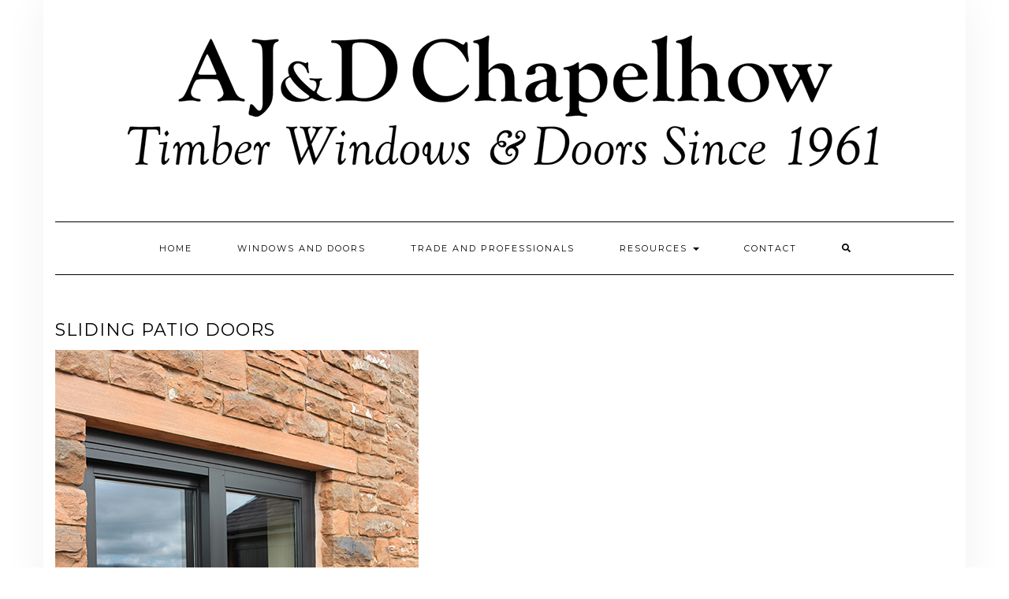

--- FILE ---
content_type: text/html; charset=UTF-8
request_url: https://www.ajdchapelhow.co.uk/oak-boarded-double-door/sliding-patio-doors
body_size: 14706
content:
<!DOCTYPE html>
<html lang="en-US">
<head>
    <meta charset="UTF-8" />
    <meta http-equiv="X-UA-Compatible" content="IE=edge" />
    <meta name="viewport" content="width=device-width, initial-scale=1" />
        <meta name='robots' content='index, follow, max-image-preview:large, max-snippet:-1, max-video-preview:-1' />
	<style>img:is([sizes="auto" i], [sizes^="auto," i]) { contain-intrinsic-size: 3000px 1500px }</style>
	
	<!-- This site is optimized with the Yoast SEO plugin v26.7 - https://yoast.com/wordpress/plugins/seo/ -->
	<title>sliding patio doors - AJ&amp;D Chapelhow (Cliburn) Ltd</title>
	<link rel="canonical" href="https://www.ajdchapelhow.co.uk/oak-boarded-double-door/sliding-patio-doors/" />
	<meta property="og:locale" content="en_US" />
	<meta property="og:type" content="article" />
	<meta property="og:title" content="sliding patio doors - AJ&amp;D Chapelhow (Cliburn) Ltd" />
	<meta property="og:url" content="https://www.ajdchapelhow.co.uk/oak-boarded-double-door/sliding-patio-doors/" />
	<meta property="og:site_name" content="AJ&amp;D Chapelhow (Cliburn) Ltd" />
	<meta property="article:modified_time" content="2022-07-26T10:17:17+00:00" />
	<meta property="og:image" content="https://www.ajdchapelhow.co.uk/oak-boarded-double-door/sliding-patio-doors" />
	<meta property="og:image:width" content="461" />
	<meta property="og:image:height" content="671" />
	<meta property="og:image:type" content="image/jpeg" />
	<meta name="twitter:card" content="summary_large_image" />
	<script type="application/ld+json" class="yoast-schema-graph">{"@context":"https://schema.org","@graph":[{"@type":"WebPage","@id":"https://www.ajdchapelhow.co.uk/oak-boarded-double-door/sliding-patio-doors/","url":"https://www.ajdchapelhow.co.uk/oak-boarded-double-door/sliding-patio-doors/","name":"sliding patio doors - AJ&amp;D Chapelhow (Cliburn) Ltd","isPartOf":{"@id":"https://www.ajdchapelhow.co.uk/#website"},"primaryImageOfPage":{"@id":"https://www.ajdchapelhow.co.uk/oak-boarded-double-door/sliding-patio-doors/#primaryimage"},"image":{"@id":"https://www.ajdchapelhow.co.uk/oak-boarded-double-door/sliding-patio-doors/#primaryimage"},"thumbnailUrl":"https://www.ajdchapelhow.co.uk/wp-content/uploads/2022/07/sliding-patio-doors.jpg","datePublished":"2022-07-26T10:13:56+00:00","dateModified":"2022-07-26T10:17:17+00:00","breadcrumb":{"@id":"https://www.ajdchapelhow.co.uk/oak-boarded-double-door/sliding-patio-doors/#breadcrumb"},"inLanguage":"en-US","potentialAction":[{"@type":"ReadAction","target":["https://www.ajdchapelhow.co.uk/oak-boarded-double-door/sliding-patio-doors/"]}]},{"@type":"ImageObject","inLanguage":"en-US","@id":"https://www.ajdchapelhow.co.uk/oak-boarded-double-door/sliding-patio-doors/#primaryimage","url":"https://www.ajdchapelhow.co.uk/wp-content/uploads/2022/07/sliding-patio-doors.jpg","contentUrl":"https://www.ajdchapelhow.co.uk/wp-content/uploads/2022/07/sliding-patio-doors.jpg","width":461,"height":671,"caption":"aluminium clad sliding patio doors"},{"@type":"BreadcrumbList","@id":"https://www.ajdchapelhow.co.uk/oak-boarded-double-door/sliding-patio-doors/#breadcrumb","itemListElement":[{"@type":"ListItem","position":1,"name":"Home","item":"https://www.ajdchapelhow.co.uk/"},{"@type":"ListItem","position":2,"name":"Oak boarded double door","item":"https://www.ajdchapelhow.co.uk/oak-boarded-double-door"},{"@type":"ListItem","position":3,"name":"sliding patio doors"}]},{"@type":"WebSite","@id":"https://www.ajdchapelhow.co.uk/#website","url":"https://www.ajdchapelhow.co.uk/","name":"AJ&amp;D Chapelhow (Cliburn) Ltd","description":"Call us on 01931 585101 or 01931 714289","publisher":{"@id":"https://www.ajdchapelhow.co.uk/#organization"},"potentialAction":[{"@type":"SearchAction","target":{"@type":"EntryPoint","urlTemplate":"https://www.ajdchapelhow.co.uk/?s={search_term_string}"},"query-input":{"@type":"PropertyValueSpecification","valueRequired":true,"valueName":"search_term_string"}}],"inLanguage":"en-US"},{"@type":"Organization","@id":"https://www.ajdchapelhow.co.uk/#organization","name":"AJ & D Chapelhow (Cliburn) Ltd","url":"https://www.ajdchapelhow.co.uk/","logo":{"@type":"ImageObject","inLanguage":"en-US","@id":"https://www.ajdchapelhow.co.uk/#/schema/logo/image/","url":"https://www.ajdchapelhow.co.uk/wp-content/uploads/2020/03/instagram-copy.jpg","contentUrl":"https://www.ajdchapelhow.co.uk/wp-content/uploads/2020/03/instagram-copy.jpg","width":450,"height":450,"caption":"AJ & D Chapelhow (Cliburn) Ltd"},"image":{"@id":"https://www.ajdchapelhow.co.uk/#/schema/logo/image/"}}]}</script>
	<!-- / Yoast SEO plugin. -->


<link rel='dns-prefetch' href='//www.ajdchapelhow.co.uk' />
<link rel='dns-prefetch' href='//fonts.googleapis.com' />
<link href='https://fonts.gstatic.com' crossorigin rel='preconnect' />
<link rel="alternate" type="application/rss+xml" title="AJ&amp;D Chapelhow (Cliburn) Ltd &raquo; Feed" href="https://www.ajdchapelhow.co.uk/feed" />
<link rel="alternate" type="application/rss+xml" title="AJ&amp;D Chapelhow (Cliburn) Ltd &raquo; Comments Feed" href="https://www.ajdchapelhow.co.uk/comments/feed" />
		<style>
			.lazyload,
			.lazyloading {
				max-width: 100%;
			}
		</style>
		<script type="text/javascript">
/* <![CDATA[ */
window._wpemojiSettings = {"baseUrl":"https:\/\/s.w.org\/images\/core\/emoji\/15.0.3\/72x72\/","ext":".png","svgUrl":"https:\/\/s.w.org\/images\/core\/emoji\/15.0.3\/svg\/","svgExt":".svg","source":{"concatemoji":"https:\/\/www.ajdchapelhow.co.uk\/wp-includes\/js\/wp-emoji-release.min.js?ver=6.7.4"}};
/*! This file is auto-generated */
!function(i,n){var o,s,e;function c(e){try{var t={supportTests:e,timestamp:(new Date).valueOf()};sessionStorage.setItem(o,JSON.stringify(t))}catch(e){}}function p(e,t,n){e.clearRect(0,0,e.canvas.width,e.canvas.height),e.fillText(t,0,0);var t=new Uint32Array(e.getImageData(0,0,e.canvas.width,e.canvas.height).data),r=(e.clearRect(0,0,e.canvas.width,e.canvas.height),e.fillText(n,0,0),new Uint32Array(e.getImageData(0,0,e.canvas.width,e.canvas.height).data));return t.every(function(e,t){return e===r[t]})}function u(e,t,n){switch(t){case"flag":return n(e,"\ud83c\udff3\ufe0f\u200d\u26a7\ufe0f","\ud83c\udff3\ufe0f\u200b\u26a7\ufe0f")?!1:!n(e,"\ud83c\uddfa\ud83c\uddf3","\ud83c\uddfa\u200b\ud83c\uddf3")&&!n(e,"\ud83c\udff4\udb40\udc67\udb40\udc62\udb40\udc65\udb40\udc6e\udb40\udc67\udb40\udc7f","\ud83c\udff4\u200b\udb40\udc67\u200b\udb40\udc62\u200b\udb40\udc65\u200b\udb40\udc6e\u200b\udb40\udc67\u200b\udb40\udc7f");case"emoji":return!n(e,"\ud83d\udc26\u200d\u2b1b","\ud83d\udc26\u200b\u2b1b")}return!1}function f(e,t,n){var r="undefined"!=typeof WorkerGlobalScope&&self instanceof WorkerGlobalScope?new OffscreenCanvas(300,150):i.createElement("canvas"),a=r.getContext("2d",{willReadFrequently:!0}),o=(a.textBaseline="top",a.font="600 32px Arial",{});return e.forEach(function(e){o[e]=t(a,e,n)}),o}function t(e){var t=i.createElement("script");t.src=e,t.defer=!0,i.head.appendChild(t)}"undefined"!=typeof Promise&&(o="wpEmojiSettingsSupports",s=["flag","emoji"],n.supports={everything:!0,everythingExceptFlag:!0},e=new Promise(function(e){i.addEventListener("DOMContentLoaded",e,{once:!0})}),new Promise(function(t){var n=function(){try{var e=JSON.parse(sessionStorage.getItem(o));if("object"==typeof e&&"number"==typeof e.timestamp&&(new Date).valueOf()<e.timestamp+604800&&"object"==typeof e.supportTests)return e.supportTests}catch(e){}return null}();if(!n){if("undefined"!=typeof Worker&&"undefined"!=typeof OffscreenCanvas&&"undefined"!=typeof URL&&URL.createObjectURL&&"undefined"!=typeof Blob)try{var e="postMessage("+f.toString()+"("+[JSON.stringify(s),u.toString(),p.toString()].join(",")+"));",r=new Blob([e],{type:"text/javascript"}),a=new Worker(URL.createObjectURL(r),{name:"wpTestEmojiSupports"});return void(a.onmessage=function(e){c(n=e.data),a.terminate(),t(n)})}catch(e){}c(n=f(s,u,p))}t(n)}).then(function(e){for(var t in e)n.supports[t]=e[t],n.supports.everything=n.supports.everything&&n.supports[t],"flag"!==t&&(n.supports.everythingExceptFlag=n.supports.everythingExceptFlag&&n.supports[t]);n.supports.everythingExceptFlag=n.supports.everythingExceptFlag&&!n.supports.flag,n.DOMReady=!1,n.readyCallback=function(){n.DOMReady=!0}}).then(function(){return e}).then(function(){var e;n.supports.everything||(n.readyCallback(),(e=n.source||{}).concatemoji?t(e.concatemoji):e.wpemoji&&e.twemoji&&(t(e.twemoji),t(e.wpemoji)))}))}((window,document),window._wpemojiSettings);
/* ]]> */
</script>
<link rel='stylesheet' id='jquery.bxslider-css' href='//www.ajdchapelhow.co.uk/wp-content/plugins/testimonials-widget/includes/libraries/testimonials-widget/includes/libraries/bxslider-4/dist/jquery.bxslider.css?ver=6.7.4' type='text/css' media='all' />
<link rel='stylesheet' id='Axl_Testimonials_Widget-css' href='//www.ajdchapelhow.co.uk/wp-content/plugins/testimonials-widget/includes/libraries/testimonials-widget/assets/css/testimonials-widget.css?ver=6.7.4' type='text/css' media='all' />
<link rel='stylesheet' id='Axl_Testimonials_Widget_Premium-css' href='//www.ajdchapelhow.co.uk/wp-content/plugins/testimonials-widget/assets/css/testimonials-widget-premium.css?ver=6.7.4' type='text/css' media='all' />
<link rel='stylesheet' id='testimonials-widget-premium-form-css' href='//www.ajdchapelhow.co.uk/wp-content/plugins/testimonials-widget/assets/css/testimonials-widget-premium-form.css?ver=6.7.4' type='text/css' media='all' />
<style id='wp-emoji-styles-inline-css' type='text/css'>

	img.wp-smiley, img.emoji {
		display: inline !important;
		border: none !important;
		box-shadow: none !important;
		height: 1em !important;
		width: 1em !important;
		margin: 0 0.07em !important;
		vertical-align: -0.1em !important;
		background: none !important;
		padding: 0 !important;
	}
</style>
<link rel='stylesheet' id='wp-block-library-css' href='https://www.ajdchapelhow.co.uk/wp-includes/css/dist/block-library/style.min.css?ver=6.7.4' type='text/css' media='all' />
<link rel='stylesheet' id='wp-components-css' href='https://www.ajdchapelhow.co.uk/wp-includes/css/dist/components/style.min.css?ver=6.7.4' type='text/css' media='all' />
<link rel='stylesheet' id='wp-preferences-css' href='https://www.ajdchapelhow.co.uk/wp-includes/css/dist/preferences/style.min.css?ver=6.7.4' type='text/css' media='all' />
<link rel='stylesheet' id='wp-block-editor-css' href='https://www.ajdchapelhow.co.uk/wp-includes/css/dist/block-editor/style.min.css?ver=6.7.4' type='text/css' media='all' />
<link rel='stylesheet' id='wp-reusable-blocks-css' href='https://www.ajdchapelhow.co.uk/wp-includes/css/dist/reusable-blocks/style.min.css?ver=6.7.4' type='text/css' media='all' />
<link rel='stylesheet' id='wp-patterns-css' href='https://www.ajdchapelhow.co.uk/wp-includes/css/dist/patterns/style.min.css?ver=6.7.4' type='text/css' media='all' />
<link rel='stylesheet' id='wp-editor-css' href='https://www.ajdchapelhow.co.uk/wp-includes/css/dist/editor/style.min.css?ver=6.7.4' type='text/css' media='all' />
<link rel='stylesheet' id='drop_shadow_block-style-css-css' href='https://www.ajdchapelhow.co.uk/wp-content/plugins/drop-shadow-boxes/block/blocks.style.build.css?ver=1.7.14' type='text/css' media='all' />
<style id='classic-theme-styles-inline-css' type='text/css'>
/*! This file is auto-generated */
.wp-block-button__link{color:#fff;background-color:#32373c;border-radius:9999px;box-shadow:none;text-decoration:none;padding:calc(.667em + 2px) calc(1.333em + 2px);font-size:1.125em}.wp-block-file__button{background:#32373c;color:#fff;text-decoration:none}
</style>
<style id='global-styles-inline-css' type='text/css'>
:root{--wp--preset--aspect-ratio--square: 1;--wp--preset--aspect-ratio--4-3: 4/3;--wp--preset--aspect-ratio--3-4: 3/4;--wp--preset--aspect-ratio--3-2: 3/2;--wp--preset--aspect-ratio--2-3: 2/3;--wp--preset--aspect-ratio--16-9: 16/9;--wp--preset--aspect-ratio--9-16: 9/16;--wp--preset--color--black: #000000;--wp--preset--color--cyan-bluish-gray: #abb8c3;--wp--preset--color--white: #ffffff;--wp--preset--color--pale-pink: #f78da7;--wp--preset--color--vivid-red: #cf2e2e;--wp--preset--color--luminous-vivid-orange: #ff6900;--wp--preset--color--luminous-vivid-amber: #fcb900;--wp--preset--color--light-green-cyan: #7bdcb5;--wp--preset--color--vivid-green-cyan: #00d084;--wp--preset--color--pale-cyan-blue: #8ed1fc;--wp--preset--color--vivid-cyan-blue: #0693e3;--wp--preset--color--vivid-purple: #9b51e0;--wp--preset--gradient--vivid-cyan-blue-to-vivid-purple: linear-gradient(135deg,rgba(6,147,227,1) 0%,rgb(155,81,224) 100%);--wp--preset--gradient--light-green-cyan-to-vivid-green-cyan: linear-gradient(135deg,rgb(122,220,180) 0%,rgb(0,208,130) 100%);--wp--preset--gradient--luminous-vivid-amber-to-luminous-vivid-orange: linear-gradient(135deg,rgba(252,185,0,1) 0%,rgba(255,105,0,1) 100%);--wp--preset--gradient--luminous-vivid-orange-to-vivid-red: linear-gradient(135deg,rgba(255,105,0,1) 0%,rgb(207,46,46) 100%);--wp--preset--gradient--very-light-gray-to-cyan-bluish-gray: linear-gradient(135deg,rgb(238,238,238) 0%,rgb(169,184,195) 100%);--wp--preset--gradient--cool-to-warm-spectrum: linear-gradient(135deg,rgb(74,234,220) 0%,rgb(151,120,209) 20%,rgb(207,42,186) 40%,rgb(238,44,130) 60%,rgb(251,105,98) 80%,rgb(254,248,76) 100%);--wp--preset--gradient--blush-light-purple: linear-gradient(135deg,rgb(255,206,236) 0%,rgb(152,150,240) 100%);--wp--preset--gradient--blush-bordeaux: linear-gradient(135deg,rgb(254,205,165) 0%,rgb(254,45,45) 50%,rgb(107,0,62) 100%);--wp--preset--gradient--luminous-dusk: linear-gradient(135deg,rgb(255,203,112) 0%,rgb(199,81,192) 50%,rgb(65,88,208) 100%);--wp--preset--gradient--pale-ocean: linear-gradient(135deg,rgb(255,245,203) 0%,rgb(182,227,212) 50%,rgb(51,167,181) 100%);--wp--preset--gradient--electric-grass: linear-gradient(135deg,rgb(202,248,128) 0%,rgb(113,206,126) 100%);--wp--preset--gradient--midnight: linear-gradient(135deg,rgb(2,3,129) 0%,rgb(40,116,252) 100%);--wp--preset--font-size--small: 13px;--wp--preset--font-size--medium: 20px;--wp--preset--font-size--large: 36px;--wp--preset--font-size--x-large: 42px;--wp--preset--spacing--20: 0.44rem;--wp--preset--spacing--30: 0.67rem;--wp--preset--spacing--40: 1rem;--wp--preset--spacing--50: 1.5rem;--wp--preset--spacing--60: 2.25rem;--wp--preset--spacing--70: 3.38rem;--wp--preset--spacing--80: 5.06rem;--wp--preset--shadow--natural: 6px 6px 9px rgba(0, 0, 0, 0.2);--wp--preset--shadow--deep: 12px 12px 50px rgba(0, 0, 0, 0.4);--wp--preset--shadow--sharp: 6px 6px 0px rgba(0, 0, 0, 0.2);--wp--preset--shadow--outlined: 6px 6px 0px -3px rgba(255, 255, 255, 1), 6px 6px rgba(0, 0, 0, 1);--wp--preset--shadow--crisp: 6px 6px 0px rgba(0, 0, 0, 1);}:where(.is-layout-flex){gap: 0.5em;}:where(.is-layout-grid){gap: 0.5em;}body .is-layout-flex{display: flex;}.is-layout-flex{flex-wrap: wrap;align-items: center;}.is-layout-flex > :is(*, div){margin: 0;}body .is-layout-grid{display: grid;}.is-layout-grid > :is(*, div){margin: 0;}:where(.wp-block-columns.is-layout-flex){gap: 2em;}:where(.wp-block-columns.is-layout-grid){gap: 2em;}:where(.wp-block-post-template.is-layout-flex){gap: 1.25em;}:where(.wp-block-post-template.is-layout-grid){gap: 1.25em;}.has-black-color{color: var(--wp--preset--color--black) !important;}.has-cyan-bluish-gray-color{color: var(--wp--preset--color--cyan-bluish-gray) !important;}.has-white-color{color: var(--wp--preset--color--white) !important;}.has-pale-pink-color{color: var(--wp--preset--color--pale-pink) !important;}.has-vivid-red-color{color: var(--wp--preset--color--vivid-red) !important;}.has-luminous-vivid-orange-color{color: var(--wp--preset--color--luminous-vivid-orange) !important;}.has-luminous-vivid-amber-color{color: var(--wp--preset--color--luminous-vivid-amber) !important;}.has-light-green-cyan-color{color: var(--wp--preset--color--light-green-cyan) !important;}.has-vivid-green-cyan-color{color: var(--wp--preset--color--vivid-green-cyan) !important;}.has-pale-cyan-blue-color{color: var(--wp--preset--color--pale-cyan-blue) !important;}.has-vivid-cyan-blue-color{color: var(--wp--preset--color--vivid-cyan-blue) !important;}.has-vivid-purple-color{color: var(--wp--preset--color--vivid-purple) !important;}.has-black-background-color{background-color: var(--wp--preset--color--black) !important;}.has-cyan-bluish-gray-background-color{background-color: var(--wp--preset--color--cyan-bluish-gray) !important;}.has-white-background-color{background-color: var(--wp--preset--color--white) !important;}.has-pale-pink-background-color{background-color: var(--wp--preset--color--pale-pink) !important;}.has-vivid-red-background-color{background-color: var(--wp--preset--color--vivid-red) !important;}.has-luminous-vivid-orange-background-color{background-color: var(--wp--preset--color--luminous-vivid-orange) !important;}.has-luminous-vivid-amber-background-color{background-color: var(--wp--preset--color--luminous-vivid-amber) !important;}.has-light-green-cyan-background-color{background-color: var(--wp--preset--color--light-green-cyan) !important;}.has-vivid-green-cyan-background-color{background-color: var(--wp--preset--color--vivid-green-cyan) !important;}.has-pale-cyan-blue-background-color{background-color: var(--wp--preset--color--pale-cyan-blue) !important;}.has-vivid-cyan-blue-background-color{background-color: var(--wp--preset--color--vivid-cyan-blue) !important;}.has-vivid-purple-background-color{background-color: var(--wp--preset--color--vivid-purple) !important;}.has-black-border-color{border-color: var(--wp--preset--color--black) !important;}.has-cyan-bluish-gray-border-color{border-color: var(--wp--preset--color--cyan-bluish-gray) !important;}.has-white-border-color{border-color: var(--wp--preset--color--white) !important;}.has-pale-pink-border-color{border-color: var(--wp--preset--color--pale-pink) !important;}.has-vivid-red-border-color{border-color: var(--wp--preset--color--vivid-red) !important;}.has-luminous-vivid-orange-border-color{border-color: var(--wp--preset--color--luminous-vivid-orange) !important;}.has-luminous-vivid-amber-border-color{border-color: var(--wp--preset--color--luminous-vivid-amber) !important;}.has-light-green-cyan-border-color{border-color: var(--wp--preset--color--light-green-cyan) !important;}.has-vivid-green-cyan-border-color{border-color: var(--wp--preset--color--vivid-green-cyan) !important;}.has-pale-cyan-blue-border-color{border-color: var(--wp--preset--color--pale-cyan-blue) !important;}.has-vivid-cyan-blue-border-color{border-color: var(--wp--preset--color--vivid-cyan-blue) !important;}.has-vivid-purple-border-color{border-color: var(--wp--preset--color--vivid-purple) !important;}.has-vivid-cyan-blue-to-vivid-purple-gradient-background{background: var(--wp--preset--gradient--vivid-cyan-blue-to-vivid-purple) !important;}.has-light-green-cyan-to-vivid-green-cyan-gradient-background{background: var(--wp--preset--gradient--light-green-cyan-to-vivid-green-cyan) !important;}.has-luminous-vivid-amber-to-luminous-vivid-orange-gradient-background{background: var(--wp--preset--gradient--luminous-vivid-amber-to-luminous-vivid-orange) !important;}.has-luminous-vivid-orange-to-vivid-red-gradient-background{background: var(--wp--preset--gradient--luminous-vivid-orange-to-vivid-red) !important;}.has-very-light-gray-to-cyan-bluish-gray-gradient-background{background: var(--wp--preset--gradient--very-light-gray-to-cyan-bluish-gray) !important;}.has-cool-to-warm-spectrum-gradient-background{background: var(--wp--preset--gradient--cool-to-warm-spectrum) !important;}.has-blush-light-purple-gradient-background{background: var(--wp--preset--gradient--blush-light-purple) !important;}.has-blush-bordeaux-gradient-background{background: var(--wp--preset--gradient--blush-bordeaux) !important;}.has-luminous-dusk-gradient-background{background: var(--wp--preset--gradient--luminous-dusk) !important;}.has-pale-ocean-gradient-background{background: var(--wp--preset--gradient--pale-ocean) !important;}.has-electric-grass-gradient-background{background: var(--wp--preset--gradient--electric-grass) !important;}.has-midnight-gradient-background{background: var(--wp--preset--gradient--midnight) !important;}.has-small-font-size{font-size: var(--wp--preset--font-size--small) !important;}.has-medium-font-size{font-size: var(--wp--preset--font-size--medium) !important;}.has-large-font-size{font-size: var(--wp--preset--font-size--large) !important;}.has-x-large-font-size{font-size: var(--wp--preset--font-size--x-large) !important;}
:where(.wp-block-post-template.is-layout-flex){gap: 1.25em;}:where(.wp-block-post-template.is-layout-grid){gap: 1.25em;}
:where(.wp-block-columns.is-layout-flex){gap: 2em;}:where(.wp-block-columns.is-layout-grid){gap: 2em;}
:root :where(.wp-block-pullquote){font-size: 1.5em;line-height: 1.6;}
</style>
<link rel='stylesheet' id='contact-form-7-css' href='https://www.ajdchapelhow.co.uk/wp-content/plugins/contact-form-7/includes/css/styles.css?ver=6.1.4' type='text/css' media='all' />
<link rel='stylesheet' id='kale-fonts-css' href='https://fonts.googleapis.com/css?family=Montserrat%3A400%2C700%7CLato%3A400%2C700%2C300%2C300italic%2C400italic%2C700italic%7CRaleway%3A200%7CCaveat&#038;subset=latin%2Clatin-ext' type='text/css' media='all' />
<link rel='stylesheet' id='bootstrap-css' href='https://www.ajdchapelhow.co.uk/wp-content/themes/kale/assets/css/bootstrap.min.css?ver=6.7.4' type='text/css' media='all' />
<link rel='stylesheet' id='bootstrap-select-css' href='https://www.ajdchapelhow.co.uk/wp-content/themes/kale/assets/css/bootstrap-select.min.css?ver=6.7.4' type='text/css' media='all' />
<link rel='stylesheet' id='smartmenus-bootstrap-css' href='https://www.ajdchapelhow.co.uk/wp-content/themes/kale/assets/css/jquery.smartmenus.bootstrap.css?ver=6.7.4' type='text/css' media='all' />
<link rel='stylesheet' id='fontawesome-css' href='https://www.ajdchapelhow.co.uk/wp-content/themes/kale/assets/css/fontawesome.min.css?ver=6.7.4' type='text/css' media='all' />
<link rel='stylesheet' id='fontawesome-all-css' href='https://www.ajdchapelhow.co.uk/wp-content/themes/kale/assets/css/all.min.css?ver=6.7.4' type='text/css' media='all' />
<link rel='stylesheet' id='owl-carousel-css' href='https://www.ajdchapelhow.co.uk/wp-content/themes/kale/assets/css/owl.carousel.css?ver=6.7.4' type='text/css' media='all' />
<link rel='stylesheet' id='kale-style-css' href='https://www.ajdchapelhow.co.uk/wp-content/themes/kale/style.css?ver=6.7.4' type='text/css' media='all' />
<!--n2css--><!--n2js--><!--[if lt IE 9]>
<script type="text/javascript" src="https://www.ajdchapelhow.co.uk/wp-content/themes/kale/assets/js/html5shiv.min.js?ver=3.7.0" id="kale-html5-js"></script>
<![endif]-->
<!--[if lt IE 9]>
<script type="text/javascript" src="https://www.ajdchapelhow.co.uk/wp-content/themes/kale/assets/js/respond.min.js?ver=1.3.0" id="kale-respond-js"></script>
<![endif]-->
<script type="text/javascript" src="https://www.ajdchapelhow.co.uk/wp-includes/js/jquery/jquery.min.js?ver=3.7.1" id="jquery-core-js"></script>
<script type="text/javascript" src="https://www.ajdchapelhow.co.uk/wp-includes/js/jquery/jquery-migrate.min.js?ver=3.4.1" id="jquery-migrate-js"></script>
<link rel="https://api.w.org/" href="https://www.ajdchapelhow.co.uk/wp-json/" /><link rel="alternate" title="JSON" type="application/json" href="https://www.ajdchapelhow.co.uk/wp-json/wp/v2/media/3132" /><link rel="EditURI" type="application/rsd+xml" title="RSD" href="https://www.ajdchapelhow.co.uk/xmlrpc.php?rsd" />
<meta name="generator" content="WordPress 6.7.4" />
<link rel='shortlink' href='https://www.ajdchapelhow.co.uk/?p=3132' />
<link rel="alternate" title="oEmbed (JSON)" type="application/json+oembed" href="https://www.ajdchapelhow.co.uk/wp-json/oembed/1.0/embed?url=https%3A%2F%2Fwww.ajdchapelhow.co.uk%2Foak-boarded-double-door%2Fsliding-patio-doors" />
<link rel="alternate" title="oEmbed (XML)" type="text/xml+oembed" href="https://www.ajdchapelhow.co.uk/wp-json/oembed/1.0/embed?url=https%3A%2F%2Fwww.ajdchapelhow.co.uk%2Foak-boarded-double-door%2Fsliding-patio-doors&#038;format=xml" />
		<script>
			document.documentElement.className = document.documentElement.className.replace('no-js', 'js');
		</script>
				<style>
			.no-js img.lazyload {
				display: none;
			}

			figure.wp-block-image img.lazyloading {
				min-width: 150px;
			}

			.lazyload,
			.lazyloading {
				--smush-placeholder-width: 100px;
				--smush-placeholder-aspect-ratio: 1/1;
				width: var(--smush-image-width, var(--smush-placeholder-width)) !important;
				aspect-ratio: var(--smush-image-aspect-ratio, var(--smush-placeholder-aspect-ratio)) !important;
			}

						.lazyload, .lazyloading {
				opacity: 0;
			}

			.lazyloaded {
				opacity: 1;
				transition: opacity 400ms;
				transition-delay: 0ms;
			}

					</style>
		
<style type="text/css"></style>
<style type="text/css" id="custom-background-css">
body.custom-background { background-color: #ffffff; }
</style>
	<style>
.synved-social-resolution-single {
display: inline-block;
}
.synved-social-resolution-normal {
display: inline-block;
}
.synved-social-resolution-hidef {
display: none;
}

@media only screen and (min--moz-device-pixel-ratio: 2),
only screen and (-o-min-device-pixel-ratio: 2/1),
only screen and (-webkit-min-device-pixel-ratio: 2),
only screen and (min-device-pixel-ratio: 2),
only screen and (min-resolution: 2dppx),
only screen and (min-resolution: 192dpi) {
	.synved-social-resolution-normal {
	display: none;
	}
	.synved-social-resolution-hidef {
	display: inline-block;
	}
}
</style><link rel="icon" href="https://www.ajdchapelhow.co.uk/wp-content/uploads/2017/04/cropped-ajd-chapelhow-avatar-32x32.jpg" sizes="32x32" />
<link rel="icon" href="https://www.ajdchapelhow.co.uk/wp-content/uploads/2017/04/cropped-ajd-chapelhow-avatar-192x192.jpg" sizes="192x192" />
<link rel="apple-touch-icon" href="https://www.ajdchapelhow.co.uk/wp-content/uploads/2017/04/cropped-ajd-chapelhow-avatar-180x180.jpg" />
<meta name="msapplication-TileImage" content="https://www.ajdchapelhow.co.uk/wp-content/uploads/2017/04/cropped-ajd-chapelhow-avatar-270x270.jpg" />
		<style type="text/css" id="wp-custom-css">
			@media only screen and (min-width: 1000px){
.your-element{
    margin-top:0px!important;
}}
.page .entry-title {

display: none;

}		</style>
		</head>

<body data-rsssl=1 class="attachment attachment-template-default attachmentid-3132 attachment-jpeg custom-background wp-custom-logo fl-builder-lite-2-9-4-2 fl-no-js">
<a class="skip-link screen-reader-text" href="#content">
Skip to content</a>

<div class="main-wrapper">
    <div class="container">

        <!-- Header -->
        <header class="header" role="banner">

            
            <!-- Header Row 2 -->
            <div class="header-row-2">
                <div class="logo">
                    <a href="https://www.ajdchapelhow.co.uk/" class="custom-logo-link" rel="home"><img width="1000" height="221" src="https://www.ajdchapelhow.co.uk/wp-content/uploads/2025/05/ajd-Chapelhow-logo-1.png" class="custom-logo" alt="AJD CHAPELHOW LOGO" decoding="async" fetchpriority="high" srcset="https://www.ajdchapelhow.co.uk/wp-content/uploads/2025/05/ajd-Chapelhow-logo-1.png 1000w, https://www.ajdchapelhow.co.uk/wp-content/uploads/2025/05/ajd-Chapelhow-logo-1-300x66.png 300w, https://www.ajdchapelhow.co.uk/wp-content/uploads/2025/05/ajd-Chapelhow-logo-1-768x170.png 768w" sizes="(max-width: 1000px) 100vw, 1000px" /></a>                </div>
                            </div>
            <!-- /Header Row 2 -->


            <!-- Header Row 3 -->
            <div class="header-row-3">
                <nav class="navbar navbar-default" role="navigation" aria-label="Main navigation">
                    <div class="navbar-header">
                        <button type="button" class="navbar-toggle collapsed" data-toggle="collapse" data-target=".header-row-3 .navbar-collapse" aria-expanded="false">
                        <span class="sr-only">Toggle Navigation</span>
                        <span class="icon-bar"></span>
                        <span class="icon-bar"></span>
                        <span class="icon-bar"></span>
                        </button>
                    </div>
                    <!-- Navigation -->
                    <div class="navbar-collapse collapse"><ul id="menu-main-menu" class="nav navbar-nav"><li id="menu-item-2112" class="menu-item menu-item-type-post_type menu-item-object-page menu-item-home menu-item-2112"><a href="https://www.ajdchapelhow.co.uk/">Home</a></li>
<li id="menu-item-3214" class="menu-item menu-item-type-post_type menu-item-object-page menu-item-3214"><a href="https://www.ajdchapelhow.co.uk/windows-and-doors">Windows and Doors</a></li>
<li id="menu-item-3539" class="menu-item menu-item-type-post_type menu-item-object-page menu-item-3539"><a href="https://www.ajdchapelhow.co.uk/trade-and-professionals">Trade and Professionals</a></li>
<li id="menu-item-1531" class="menu-item menu-item-type-post_type menu-item-object-page menu-item-has-children menu-item-1531 dropdown"><a href="https://www.ajdchapelhow.co.uk/resource-centre" data-toggle="dropdown" class="dropdown-toggle" aria-haspopup="true">Resources <span class="caret"></span></a>
<ul role="menu" class=" dropdown-menu">
	<li id="menu-item-3185" class="menu-item menu-item-type-post_type menu-item-object-page menu-item-3185"><a href="https://www.ajdchapelhow.co.uk/news">News</a></li>
</ul>
</li>
<li id="menu-item-2741" class="menu-item menu-item-type-post_type menu-item-object-page menu-item-2741"><a href="https://www.ajdchapelhow.co.uk/contact-ajd-chapelhow">Contact</a></li>
<li class="search">
        <a href="javascript:;" id="toggle-main_search" data-toggle="dropdown"><i class="fa fa-search"></i></a>
        <div class="dropdown-menu main_search">
            <form name="main_search" method="get" action="https://www.ajdchapelhow.co.uk/">
                <input type="text" name="s" class="form-control" placeholder="Type here" />
            </form>
        </div>
    </li></ul></div>                    <!-- /Navigation -->
                </nav>
            </div>
            <!-- /Header Row 3 -->

        </header>
        <!-- /Header -->


<a id="content"></a>
<!-- Two Columns -->
<div class="row two-columns">

    <!-- Main Column -->
        <div class="main-column col-md-12" role="main">
        
        <!-- Post Content -->
        <div id="attachment-3132" class="entry entry-attachment post-3132 attachment type-attachment status-inherit">
            
            
                                    <h1 class="entry-title">sliding patio doors</h1>
                        
            <div class="attachment-image"><img width="461" height="671" data-src="https://www.ajdchapelhow.co.uk/wp-content/uploads/2022/07/sliding-patio-doors.jpg" class="attachment-full size-full lazyload" alt="aluminium clad sliding patio doors" decoding="async" data-srcset="https://www.ajdchapelhow.co.uk/wp-content/uploads/2022/07/sliding-patio-doors.jpg 461w, https://www.ajdchapelhow.co.uk/wp-content/uploads/2022/07/sliding-patio-doors-206x300.jpg 206w" data-sizes="(max-width: 461px) 100vw, 461px" src="[data-uri]" style="--smush-placeholder-width: 461px; --smush-placeholder-aspect-ratio: 461/671;" /></div>
            
                        
                    
        </div>
        <!-- /Post Content -->
        
        <hr />

                    <div class="pagination-post">
                <div class="previous_post"><a href='https://www.ajdchapelhow.co.uk/oak-boarded-double-door/oak-front-door'>Previous Image</a></div>
                <div class="next_post"><a href='https://www.ajdchapelhow.co.uk/oak-boarded-double-door/img_7424-2'>Next Image</a></div>
            </div>
        
        <!-- Post Comments -->
          
        <!-- /Post Comments -->
        
    </div>
    <!-- /Main Column -->
    
    
        
</div>
<!-- /Two Columns -->
        
<hr />


        
        

<!-- Footer Widgets -->
<aside class="footer-widgets" role="complementary" aria-label="Footer sidebar">

    <!-- Footer Row 2 -->
        <div class="row footer-row-2">
        
        <div class="col-lg-4 col-md-4 col-sm-4 col-xs-12"><div id="text-31" class="footer-row-2-widget widget widget_text">			<div class="textwidget"><p>CONTACT US<strong><br />
AJ&amp;D Chapelhow (Cliburn) Ltd</strong><br />
Ling Park<br />
Cliburn<br />
Penrith<br />
Cumbria<br />
CA10 3AL<br />
E: enquiries@ajdchapelhow.co.uk<br />
<a href="tel:01931714289">T: 01931 714 289 </a><br />
or:  <a href="tel:01931585101"> 01931 585101<br />
</a>Open: Monday to Friday 9am to 5pm.</p>
</div>
		</div><div id="synved_social_follow-2" class="footer-row-2-widget widget widget_synved_social_follow"><div><a class="synved-social-button synved-social-button-follow synved-social-size-24 synved-social-resolution-single synved-social-provider-facebook nolightbox" data-provider="facebook" target="_blank" rel="nofollow" title="Follow us on Facebook" href="https://www.facebook.com/ChapelhowCliburn" style="font-size: 0px;width:24px;height:24px;margin:0;margin-bottom:10px;margin-right:10px"><img alt="Facebook" title="Follow us on Facebook" class="synved-share-image synved-social-image synved-social-image-follow lazyload" width="24" height="24" style="--smush-placeholder-width: 24px; --smush-placeholder-aspect-ratio: 24/24;display: inline;width:24px;height:24px;margin: 0;padding: 0;border: none;box-shadow: none" data-src="https://www.ajdchapelhow.co.uk/wp-content/plugins/social-media-feather/synved-social/image/social/regular/48x48/facebook.png" src="[data-uri]" /></a><a class="synved-social-button synved-social-button-follow synved-social-size-24 synved-social-resolution-single synved-social-provider-instagram nolightbox" data-provider="instagram" target="_blank" rel="nofollow" title="Check out our instagram feed" href="https://www.instagram.com/ajdchapelhow" style="font-size: 0px;width:24px;height:24px;margin:0;margin-bottom:10px"><img alt="instagram" title="Check out our instagram feed" class="synved-share-image synved-social-image synved-social-image-follow lazyload" width="24" height="24" style="--smush-placeholder-width: 24px; --smush-placeholder-aspect-ratio: 24/24;display: inline;width:24px;height:24px;margin: 0;padding: 0;border: none;box-shadow: none" data-src="https://www.ajdchapelhow.co.uk/wp-content/plugins/social-media-feather/synved-social/image/social/regular/48x48/instagram.png" src="[data-uri]" /></a></div></div></div>        
        <div class="col-lg-4 col-md-4 col-sm-4 col-xs-12"><div id="text-32" class="footer-row-2-widget widget widget_text">			<div class="textwidget"><p>USEFUL LINKS:</p>
<p><a href="https://www.ajdchapelhow.co.uk/?page_id=2116">Terms and Conditions</a></p>
<p><a href="https://www.ajdchapelhow.co.uk/?page_id=2589">Technical Specifications</a></p>
<p><a href="https://www.ajdchapelhow.co.uk/?page_id=2118">Privacy Policy</a></p>
<p><a href="https://www.ajdchapelhow.co.uk/ajd-chapelhow-procedures-and-timescales">Procedures and Timescales</a></p>
<p><a href="https://www.ajdchapelhow.co.uk/?page_id=1741">Installation and Maintenance Guides</a></p>
<p><a href="https://www.ajdchapelhow.co.uk/the-team-at-ajd-chapelhow">Meet the Team</a></p>
<p><a href="https://www.ajdchapelhow.co.uk/ajd-chapelhow-trickle-vents">Trickle Vents</a></p>
<p>&nbsp;</p>
</div>
		</div></div>        
                
        <div class="col-lg-4 col-md-4 col-sm-4 col-xs-12"><div id="testimonials_widget-3" class="footer-row-2-widget widget Axl_Testimonials_Widget_Slider_Widget"><div class="testimonials-widget-testimonials testimonials-widget-testimonials3">
<div class="testimonials-widget-testimonial whitespace post-3182 testimonials-widget type-testimonials-widget status-publish category-testimonials" style="">
<!-- testimonials-widget-testimonials:3182: -->
		<blockquote><p><span class="open-quote"></span></p>
<div>
<p class="x_MsoNormal"><span style="font-size: 8pt; font-family: georgia, palatino, serif;">What a fantastic process it has been. From start to finish everything has been so easy and very professional.</span></p>
</div>
<div>
<p class="x_MsoNormal"><span style="font-size: 8pt; font-family: georgia, palatino, serif;">Oh and the windows are fabulous really, really like them.</span></p>
</div>
<p><span class="close-quote"></span></p>
</blockquote>
			<div class="credit"><span class="author">Easy and Professional Service</span></div>
	</div>
<div class="testimonials-widget-testimonial whitespace post-3139 testimonials-widget type-testimonials-widget status-publish category-testimonials" style="display: none;">
<!-- testimonials-widget-testimonials:3139: -->
		<blockquote><p><span class="open-quote"></span><span style="font-size: 8pt;">I would just like to say that our new windows really make the extension look and feel special. From first coming to meet you to discuss our requirement, to the lads who fit the windows on site, it has been a very professional service.</span></p>
<p><span style="font-size: 8pt;">Very happy customer.</span></p>
<p><span style="font-size: 8pt;">Jeff</span><span class="close-quote"></span></p>
</blockquote>
			<div class="credit"><span class="author">Professional Service</span></div>
	</div>
<div class="testimonials-widget-testimonial whitespace post-3088 testimonials-widget type-testimonials-widget status-publish category-testimonials" style="display: none;">
<!-- testimonials-widget-testimonials:3088: -->
		<blockquote><p><span class="open-quote"></span><span style="font-size: 8pt;">Chapelhow Ltd have been great to deal with from the initial quote stage right through to fitting, I wish I had used you for my front door!</span></p>
<p><span style="font-size: 8pt;">Many thanks &amp; kind regards,</span></p>
<p><span style="font-size: 8pt;">Karen</span><span class="close-quote"></span></p>
</blockquote>
			<div class="credit"><span class="author">Great to deal with</span></div>
	</div>
<div class="testimonials-widget-testimonial whitespace post-3086 testimonials-widget type-testimonials-widget status-publish category-testimonials" style="display: none;">
<!-- testimonials-widget-testimonials:3086: -->
		<blockquote><p><span class="open-quote"></span><span style="font-size: 8pt;">Just a quick note to say thanks, we are very happy with the door and could you pass on our thanks to the guys for fitting, all done with with  no mess and a very professional job. We will definitely be looking to yourselves when we are ready to replace our windows.<br />
Thanks, </span><span style="font-size: 8pt;">Paul<br />
04032022<br />
</span><span class="close-quote"></span></p></blockquote>
			<div class="credit"><span class="author">Very Happy</span></div>
	</div>
<div class="testimonials-widget-testimonial whitespace post-3078 testimonials-widget type-testimonials-widget status-publish category-testimonials" style="display: none;">
<!-- testimonials-widget-testimonials:3078: -->
		<blockquote><p><span class="open-quote"></span><span style="font-size: 8pt;">A huge thank you for being so fabulous to deal with both in the office and the men who came to fit the doors and windows – which are utterly perfect!</span></p>
<p><span style="font-size: 8pt;">Many thanks</span></p>
<p><span style="font-size: 8pt;">Gemma</span><span class="close-quote"></span></p>
</blockquote>
			<div class="credit"><span class="author">Huge Thank You</span></div>
	</div>
<div class="testimonials-widget-testimonial whitespace post-3025 testimonials-widget type-testimonials-widget status-publish category-testimonials" style="display: none;">
<!-- testimonials-widget-testimonials:3025: -->
		<blockquote><p><span class="open-quote"></span><span style="font-size: 8pt;">We are delighted with the doors and Windows and the help and patience you had throughout the planning The installation team were amazing you have a lovely family business with radiating a positive and happy atmosphere Thank you for everything .</span></p>
<p><span style="font-size: 8pt;">Kind regards </span><br />
<span style="font-size: 8pt;">Diana and Pete <em>020821</em><br />
</span><span class="close-quote"></span></p>
</blockquote>
			<div class="credit"><span class="author">Delighted</span></div>
	</div>
<div class="testimonials-widget-testimonial whitespace post-2968 testimonials-widget type-testimonials-widget status-publish category-testimonials" style="display: none;">
<!-- testimonials-widget-testimonials:2968: -->
		<blockquote><p><span class="open-quote"></span><span style="font-size: 8pt;">Very many thanks, the door and windows look brilliant. Please thank the workshop and fitters who did a fantastic job.</span></p>
<p><span style="font-size: 8pt;"><em>Regards Will</em></span><span class="close-quote"></span></p>
</blockquote>
			<div class="credit"><span class="author">Brilliant!</span></div>
	</div>
<div class="testimonials-widget-testimonial whitespace post-2962 testimonials-widget type-testimonials-widget status-publish category-testimonials" style="display: none;">
<!-- testimonials-widget-testimonials:2962: -->
		<blockquote><p><span class="open-quote"></span><span style="font-size: 8pt;">We’ve had great feedback off all the trades and people coming in to have a look at the windows. They’re such good quality, we’re really happy with them&#8230;..especially the front door which is amazing.</span></p>
<p><span style="font-size: 8pt;"><em>Joanne 2.06.21</em></span><span class="close-quote"></span></p>
</blockquote>
			<div class="credit"><span class="author">Great Feedback</span></div>
	</div>
<div class="testimonials-widget-testimonial whitespace post-2896 testimonials-widget type-testimonials-widget status-publish category-testimonials" style="display: none;">
<!-- testimonials-widget-testimonials:2896: -->
		<blockquote><p><span class="open-quote"></span><span style="font-size: 8pt;">Thank you for arranging the prompt response to my request for remedial action. This was most appreciated as was the effective, efficient way in which the problem was resolved</span><span class="close-quote"></span></p>
</blockquote>
			<div class="credit"><span class="author">Door first supplied by us 30 years ago</span></div>
	</div>
<div class="testimonials-widget-testimonial whitespace post-2895 testimonials-widget type-testimonials-widget status-publish category-testimonials tag-customer-service" style="display: none;">
<!-- testimonials-widget-testimonials:2895: -->
		<blockquote><p><span class="open-quote"></span><span style="font-size: 8pt;">I appreciate your time on all of this. You have made my life very easy with great customer service</span><span class="close-quote"></span></p>
</blockquote>
			<div class="credit"><span class="author">Great Customer Service</span></div>
	</div>
<div class="testimonials-widget-testimonial whitespace post-2883 testimonials-widget type-testimonials-widget status-publish category-testimonials" style="display: none;">
<!-- testimonials-widget-testimonials:2883: -->
		<blockquote><p><span class="open-quote"></span><span style="font-size: 8pt;">We are delighted with your work so very happy to have a Fensa assessor round! </span><br />
<span style="font-size: 8pt;">Best wishes, Daphne</span><span class="close-quote"></span></p>
</blockquote>
			<div class="credit"><span class="author">Delighted with your work</span></div>
	</div>
<div class="testimonials-widget-testimonial whitespace post-2862 testimonials-widget type-testimonials-widget status-publish category-testimonials" style="display: none;">
<!-- testimonials-widget-testimonials:2862: -->
		<blockquote><p><span class="open-quote"></span><span style="font-size: 8pt;">I&#8217;m so pleased to finally get the windows fitted. They made a great job of them.</span></p>
<p><span style="font-size: 8pt;">Pencil me in to have the dining room one done, maybe next Spring</span><span class="close-quote"></span></p>
</blockquote>
			<div class="credit"><span class="author">A Great Job</span></div>
	</div>
<div class="testimonials-widget-testimonial whitespace post-2861 testimonials-widget type-testimonials-widget status-publish category-testimonials" style="display: none;">
<!-- testimonials-widget-testimonials:2861: -->
		<blockquote><p><span class="open-quote"></span><span style="font-size: 8pt;">I have been very pleased with all my dealings with your business and have been delighted with the level of service and the quality of your product. </span><span style="font-size: 8pt;">Please thank Andrew and the rest of the team for me. </span><span style="font-size: 8pt;">Please let me know if a new client ever requires a reference, I am very happy to support you.</span><span class="close-quote"></span></p>
</blockquote>
			<div class="credit"><span class="author">Very happy to give a reference</span></div>
	</div>
<div class="testimonials-widget-testimonial whitespace post-2751 testimonials-widget type-testimonials-widget status-publish category-testimonials tag-great-service tag-professional tag-quality tag-thankyou" style="display: none;">
<!-- testimonials-widget-testimonials:2751: -->
		<blockquote><p><span class="open-quote"></span><span style="font-size: 8pt;">Please pass on my thanks to Phil and Kevin for coming round yesterday to sort out an issue with the window. Huge thanks for great service</span><span class="close-quote"></span></p>
</blockquote>
			<div class="credit"><span class="author">Great Service</span></div>
	</div>
<div class="testimonials-widget-testimonial whitespace post-2558 testimonials-widget type-testimonials-widget status-publish category-testimonials tag-efficient tag-professional tag-quality tag-recommendation" style="display: none;">
<!-- testimonials-widget-testimonials:2558: -->
		<blockquote><p><span class="open-quote"></span><span style="font-size: 8pt;">I would like to put on record my thanks for the efficient manner you carried out the works at Ullswater Community College. Your compliance with agreed delivery dates, flexibility on site, consideration of health and safety issues, and finally completion on programme was creditable.</span><br />
<span style="font-size: 8pt;">The success of this contract is also attributable to your fitting team. They were fine ambassadors to your company.</span><span class="close-quote"></span></p>
</blockquote>
			<div class="credit"><span class="author">Efficient and Considerate</span></div>
	</div>
<div class="testimonials-widget-testimonial whitespace post-2508 testimonials-widget type-testimonials-widget status-publish category-testimonials tag-efficient tag-professional tag-quality tag-recommendation" style="display: none;">
<!-- testimonials-widget-testimonials:2508: -->
		<blockquote><p><span class="open-quote"></span><span style="font-size: 8pt;">“We would like to say how pleased we are with our new windows and appreciate the excellent way in which the work was carried out. We are particularly impressed by the clean and neat finished result, especially given that the week of fitting was a very wet and windy one! We shall have no hesitation in recommending your company.”</span><br />
<span style="font-size: 8pt;">Many thanks once again.<br />
</span><span class="close-quote"></span></p></blockquote>
			<div class="credit"><span class="author">Excellent, Many thanks</span></div>
	</div>
<div class="testimonials-widget-testimonial whitespace post-2392 testimonials-widget type-testimonials-widget status-publish category-testimonials tag-professional tag-quality tag-recommendation" style="display: none;">
<!-- testimonials-widget-testimonials:2392: -->
		<blockquote><p><span class="open-quote"></span><span style="font-size: 8pt;">I had to write to say how delighted we are with our new sunroom. We simply cannot believe the difference the patio door has made.</span><br />
<span style="font-size: 8pt;">It opens up the whole room revealing our fantastic view of the Pennines, all we need now is the weather so that we can get out walking on them!</span><span class="close-quote"></span></p>
</blockquote>
			<div class="credit"><span class="author">Delighted</span></div>
	</div>
<div class="testimonials-widget-testimonial whitespace post-2389 testimonials-widget type-testimonials-widget status-publish category-testimonials tag-professional tag-quality" style="display: none;">
<!-- testimonials-widget-testimonials:2389: -->
		<blockquote><p><span class="open-quote"></span><span style="font-size: 8pt;">The quality of the product shows in the finishing overall look of the scheme. Thank you to your team throughout for this improvement to our property. “Mr Alan Chapelhow and his men were true professionals, courteous and helpful throughout the project, causing the minimum of disruption to staff and tenants. – Pat, Ian and Residents, Binfold Court.</span><span class="close-quote"></span></p></blockquote>
			<div class="credit"><span class="author">Quality of product</span></div>
	</div>
<div class="testimonials-widget-testimonial whitespace post-2388 testimonials-widget type-testimonials-widget status-publish category-testimonials tag-recommendation" style="display: none;">
<!-- testimonials-widget-testimonials:2388: -->
		<blockquote><p><span class="open-quote"></span><span style="font-size: 8pt;">I would just like to reiterate my comments about the team who were here last week to fit our windows and doors.They all worked really hard and the resulting work was excellent.</span><br />
<span style="font-size: 8pt;">Our house is now complete; all windows and doors with the exception of one small indoor window are the result of the work done by your company, it all looks very good &amp; we would recommend you.</span><span class="close-quote"></span></p>
</blockquote>
			<div class="credit"><span class="author">Excellent Work</span></div>
	</div>
<div class="testimonials-widget-testimonial whitespace post-2097 testimonials-widget type-testimonials-widget status-publish" style="display: none;">
<!-- testimonials-widget-testimonials:2097: -->
		<blockquote><p><span class="open-quote"></span><span style="font-size: 8pt;">Love my new windows. Thank you all so much.</span><span class="close-quote"></span></p>
</blockquote>
			<div class="credit"><span class="author">Love My Windows</span></div>
	</div>
<div class="testimonials-widget-testimonial whitespace post-2096 testimonials-widget type-testimonials-widget status-publish category-testimonials tag-professional tag-quality tag-recommendation" style="display: none;">
<!-- testimonials-widget-testimonials:2096: -->
		<blockquote><p><span class="open-quote"></span><span style="font-size: 8pt;">The windows and doors are great and I have thoroughly enjoyed working with you all, and I’m hugely grateful for your patience over the last 3 years or so. I will have no hesitation in recommending you if the opportunity comes along.</span><span class="close-quote"></span></p>
</blockquote>
			<div class="credit"><span class="author">Great Windows and Doors</span></div>
	</div>
<div class="testimonials-widget-testimonial whitespace post-2095 testimonials-widget type-testimonials-widget status-publish tag-professional tag-quality tag-recommendation" style="display: none;">
<!-- testimonials-widget-testimonials:2095: -->
		<blockquote><p><span class="open-quote"></span><span style="font-size: 8pt;">We would just like to thank the whole team for their time and effort with our windows and doors. We really appreciate the speed you manufactured them for us, to help us be ready for my husband&#8217;s 60th birthday party. We are perfectionists, so the fitters were exceptionally patient with us, but we really do feel you all went above and beyond. It has made a huge difference to our flagging spirits on…<span class="close-quote"></span> <a href="https://www.ajdchapelhow.co.uk/testimonial/thank-you-so-much" title="Complete testimonial by Above and Beyond"  class="more-link">Read more</a></span></p></blockquote>
			<div class="credit"><span class="author">Above and Beyond</span></div>
	</div>
</div>
<div class="testimonials-widget-testimonials bx-controls testimonials-widget-testimonials3-control"></div></div></div>        
                
     </div>
     <hr />
          <!-- /Footer Row 2 -->
     
     

</aside>

<!-- /Footer Widgets -->
        
        <!-- Footer -->
        <div class="footer" role="contentinfo">
            
                        
                                    <div class="footer-copyright">Copyright © AJ &amp; D Chapelhow (Cliburn) Ltd</div>
                        
            <div class="footer-copyright">
                <ul class="credit">
                    <li><a href="https://www.lyrathemes.com/kale/">Kale</a> by LyraThemes.com.</li>
                </ul>
            </div>
            
        </div>
        <!-- /Footer -->
        
    </div><!-- /Container -->
</div><!-- /Main Wrapper -->

<script type="text/javascript" src="https://www.ajdchapelhow.co.uk/wp-includes/js/dist/hooks.min.js?ver=4d63a3d491d11ffd8ac6" id="wp-hooks-js"></script>
<script type="text/javascript" src="https://www.ajdchapelhow.co.uk/wp-includes/js/dist/i18n.min.js?ver=5e580eb46a90c2b997e6" id="wp-i18n-js"></script>
<script type="text/javascript" id="wp-i18n-js-after">
/* <![CDATA[ */
wp.i18n.setLocaleData( { 'text direction\u0004ltr': [ 'ltr' ] } );
/* ]]> */
</script>
<script type="text/javascript" src="https://www.ajdchapelhow.co.uk/wp-content/plugins/contact-form-7/includes/swv/js/index.js?ver=6.1.4" id="swv-js"></script>
<script type="text/javascript" id="contact-form-7-js-before">
/* <![CDATA[ */
var wpcf7 = {
    "api": {
        "root": "https:\/\/www.ajdchapelhow.co.uk\/wp-json\/",
        "namespace": "contact-form-7\/v1"
    }
};
/* ]]> */
</script>
<script type="text/javascript" src="https://www.ajdchapelhow.co.uk/wp-content/plugins/contact-form-7/includes/js/index.js?ver=6.1.4" id="contact-form-7-js"></script>
<script type="text/javascript" src="https://www.ajdchapelhow.co.uk/wp-content/themes/kale/assets/js/bootstrap.min.js?ver=6.7.4" id="bootstrap-js"></script>
<script type="text/javascript" src="https://www.ajdchapelhow.co.uk/wp-content/themes/kale/assets/js/bootstrap-select.min.js?ver=6.7.4" id="bootstrap-select-js"></script>
<script type="text/javascript" src="https://www.ajdchapelhow.co.uk/wp-content/themes/kale/assets/js/jquery.smartmenus.js?ver=6.7.4" id="smartmenus-js"></script>
<script type="text/javascript" src="https://www.ajdchapelhow.co.uk/wp-content/themes/kale/assets/js/jquery.smartmenus.bootstrap.js?ver=6.7.4" id="smartmenus-bootstrap-js"></script>
<script type="text/javascript" src="https://www.ajdchapelhow.co.uk/wp-content/themes/kale/assets/js/owl.carousel.min.js?ver=6.7.4" id="owl-carousel-js"></script>
<script type="text/javascript" src="https://www.ajdchapelhow.co.uk/wp-content/themes/kale/assets/js/kale.js?ver=6.7.4" id="kale-js-js"></script>
<script type="text/javascript" src="https://www.google.com/recaptcha/api.js?render=6LezgL4qAAAAAITM2zkAABl4omlmzv1V6PI47MDl&amp;ver=3.0" id="google-recaptcha-js"></script>
<script type="text/javascript" src="https://www.ajdchapelhow.co.uk/wp-includes/js/dist/vendor/wp-polyfill.min.js?ver=3.15.0" id="wp-polyfill-js"></script>
<script type="text/javascript" id="wpcf7-recaptcha-js-before">
/* <![CDATA[ */
var wpcf7_recaptcha = {
    "sitekey": "6LezgL4qAAAAAITM2zkAABl4omlmzv1V6PI47MDl",
    "actions": {
        "homepage": "homepage",
        "contactform": "contactform"
    }
};
/* ]]> */
</script>
<script type="text/javascript" src="https://www.ajdchapelhow.co.uk/wp-content/plugins/contact-form-7/modules/recaptcha/index.js?ver=6.1.4" id="wpcf7-recaptcha-js"></script>
<script type="text/javascript" id="smush-lazy-load-js-before">
/* <![CDATA[ */
var smushLazyLoadOptions = {"autoResizingEnabled":false,"autoResizeOptions":{"precision":5,"skipAutoWidth":true}};
/* ]]> */
</script>
<script type="text/javascript" src="https://www.ajdchapelhow.co.uk/wp-content/plugins/wp-smushit/app/assets/js/smush-lazy-load.min.js?ver=3.23.1" id="smush-lazy-load-js"></script>
<script type="text/javascript" src="https://use.fontawesome.com/releases/v5.1.0/js/v4-shims.js?ver=6.7.4" id="clean-old-version-js"></script>
<script type="text/javascript" src="https://use.fontawesome.com/releases/v5.1.0/js/all.js?ver=6.7.4" id="font-awesome-js"></script>
<script type="text/javascript" src="//www.ajdchapelhow.co.uk/wp-content/plugins/testimonials-widget/includes/libraries/testimonials-widget/includes/libraries/bxslider-4/dist/jquery.bxslider.min.js?ver=4.1.2" id="jquery.bxslider-js"></script>
<script type="text/javascript" src="//www.ajdchapelhow.co.uk/wp-content/plugins/testimonials-widget/assets/js/jquery.cookie.min.js?ver=1.3.1" id="jquery.cookie-js"></script>
<script type="text/javascript">
function tw_3_next_index( index, increment ) {
	if ( ! increment ) {
		index++;
	}

	if ( null == index || isNaN( index ) || index >= 40 ) {
		index = 0;
	}

	jQuery.cookie('rotatePerPage3', index, { path: '/' });

	return index;
}

var cnt_tw_3 = 0;

jQuery(document).ready( function() {
cnt_tw_3 = jQuery.cookie('rotatePerPage3');
cnt_tw_3 = tw_3_next_index( cnt_tw_3, true );
});
</script><script type="text/javascript">
var tw_3 = null;

jQuery(document).ready(function() {
	/*added to check the screensize to enable swipe effect for the bxslider*/
	jQuery(window).on("resize", function (e) {
		checkScreenSize();
	});
	checkScreenSize()
	 /*custom function to process swipe effect*/
	 function checkScreenSize()
	{
		var newWindowWidth = jQuery(window).width();
		if (newWindowWidth >= 767)
		{
			tw_3 = jQuery('.testimonials-widget-testimonials3').bxSlider({
				adaptiveHeight: false,
				auto: true,
				
				autoHover: true,
				prevSelector: '.testimonials-widget-testimonials3-control',
nextSelector: '.testimonials-widget-testimonials3-control',
				mode: 'fade',
				pager: false,
				pause: 5000,
				video: false,
				slideMargin: 2,
	startSlide: cnt_tw_3,
	onSlideAfter: function( $slideElement, oldIndex, newIndex ) {
		tw_3_next_index( newIndex );
	},
					adaptiveHeightSpeed: 500,
					speed: 500,
				slideWidth: 0,
				touchEnabled:false
			});
		}
		else
		{
			tw_3 = jQuery('.testimonials-widget-testimonials3').bxSlider({
				adaptiveHeight: false,
				auto: true,
				
				autoHover: true,
				prevSelector: '.testimonials-widget-testimonials3-control',
nextSelector: '.testimonials-widget-testimonials3-control',
				mode: 'fade',
				pager: false,
				pause: 5000,
				video: false,
				slideMargin: 2,
	startSlide: cnt_tw_3,
	onSlideAfter: function( $slideElement, oldIndex, newIndex ) {
		tw_3_next_index( newIndex );
	},
					adaptiveHeightSpeed: 500,
					speed: 500,
				slideWidth: 0				
			});
		}
	}
	
});
</script></body>
</html>
